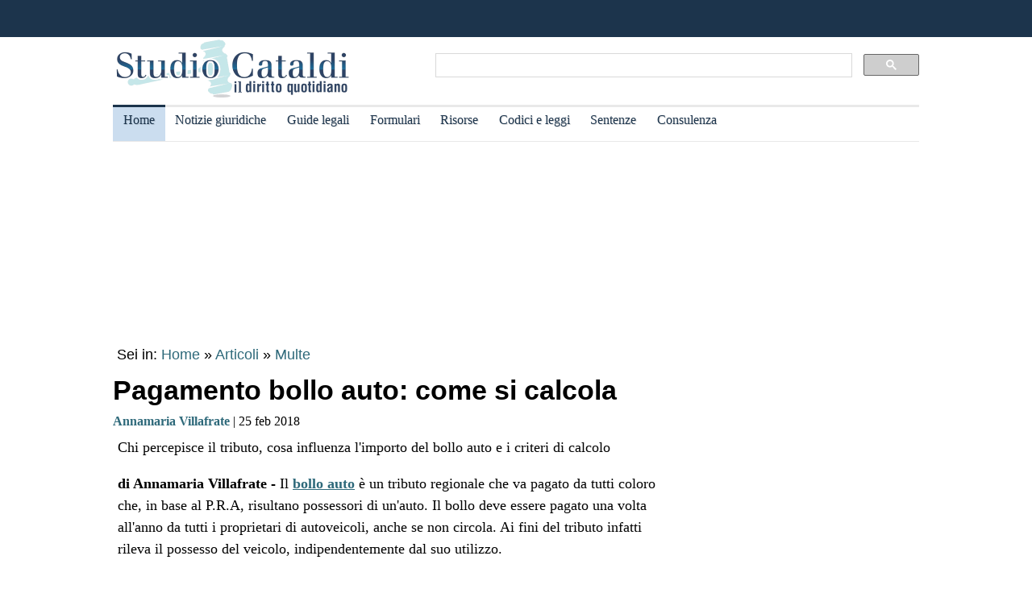

--- FILE ---
content_type: text/html
request_url: https://www.studiocataldi.it/articoli/29344-pagamento-bollo-auto-come-si-calcola.asp
body_size: 9341
content:
<!DOCTYPE html>
<html lang="it">
<head>
<meta charset="utf-8">
<title>Pagamento bollo auto: come si calcola</title>
<meta name="viewport" content="width=device-width, initial-scale=1.0" />
<meta name="description" content="Chi percepisce il tributo, cosa influenza l'importo del bollo auto e i criteri di calcolo">
<link rel="amphtml" href="https://www.studiocataldi.it/amp/news.asp?id=29344-pagamento-bollo-auto-come-si-calcola"/>
<link rel="canonical" href="https://www.studiocataldi.it/articoli/29344-pagamento-bollo-auto-come-si-calcola.asp" />


<meta property="og:title" content="Pagamento bollo auto: come si calcola" />
<meta property="og:description" content="Chi percepisce il tributo, cosa influenza l'importo del bollo auto e i criteri di calcolo" />
<meta property="og:url" content="https://www.studiocataldi.it/articoli/29344-pagamento-bollo-auto-come-si-calcola.asp" />
<meta property="og:type" content="article"/>
<meta property="og:site_name" content="Studio Cataldi" />
<meta name=twitter:card content="summary" />
<meta name=twitter:site content="@studiocataldi" />
<meta name=twitter:creator content="@studiocataldi" />
<meta name=twitter:url content="https://www.studiocataldi.it/articoli/29344-pagamento-bollo-auto-come-si-calcola.asp" />
<meta name=twitter:title content="Pagamento bollo auto: come si calcola" />
<meta name=twitter:description content="Chi percepisce il tributo, cosa influenza l'importo del bollo auto e i criteri di calcolo" />
<style>@media only screen and (max-width:970px){#gmp-middlemobile,#gmp-topmobile,.gmp-container-ads{min-height:280px}#gmpSkinMobileSpacer{min-height:100px}}@media only screen and (min-width:971px){#gmp-masthead,.gmp-container-ads{min-height:250px}#gmp-bottomright,#gmp-insidepostmiddle,#gmp-insideposttop,#gmp-middleright,#gmp-topright{min-height:280px}}</style>
<script type="application/ld+json">
{
  "@context": "https://schema.org",
  "@graph": [
    {
      "@type": "WebSite",
      "@id": "https://www.studiocataldi.it/",
      "url": "https://www.studiocataldi.it/",
      "name": "Studio Cataldi",
      "description": "",  
      "inLanguage": "it-IT"
    },
    {
      "@type": "WebPage",
      "@id": "https://www.studiocataldi.it/articoli/29344-pagamento-bollo-auto-come-si-calcola.asp",
      "url": "https://www.studiocataldi.it/articoli/29344-pagamento-bollo-auto-come-si-calcola.asp",
      "name": "Pagamento bollo auto: come si calcola",
      "isPartOf": {
        "@id": "https://www.studiocataldi.it/"
      },
      
      "primaryImageOfPage": {
        "@id": "https://www.studiocataldi.it/images/imgnews/originali/commercialista_conti_tasse_uomo_soldi-id29344.jpg"
      },
      
      "datePublished": "25/02/2018 11:00",
      "dateModified": "25/02/2018 11:00",
      "description": "Chi percepisce il tributo, cosa influenza l'importo del bollo auto e i criteri di calcolo",      
      "inLanguage": "it-IT",
      "potentialAction": [
        {
          "@type": "ReadAction",
          "target": [
            "https://www.studiocataldi.it/articoli/29344-pagamento-bollo-auto-come-si-calcola.asp"
          ]
        }
      ]
    },
    {
      "@type": "BreadcrumbList",
      "@id": "https://www.studiocataldi.it/articoli/29344-pagamento-bollo-auto-come-si-calcola.asp",
      "itemListElement": [
        {
          "@type": "ListItem",
          "position": 1,
          "name": "Home",
          "item": "https://www.studiocataldi.it"
        },
        {
          "@type": "ListItem",
          "position": 2,
          "name": "Articoli",
          "item": "https://www.studiocataldi.it/articoli/"
        }
    
        ,{
          "@type": "ListItem",
          "position": 3,
          "name": "Multe",
          "item": "https://www.studiocataldi.it/https://www.studiocataldi.it/tag.asp?id=multe"
        }
    
      ]
    },
    {
      "@type": "Article",
      "@id": "https://www.studiocataldi.it/articoli/29344-pagamento-bollo-auto-come-si-calcola.asp",
      "isPartOf": {
        "@id": "https://www.studiocataldi.it/"
      },
      "author": {
        "@id": "https://www.studiocataldi.it/autori/?id=419"
      },
      "headline": "Pagamento bollo auto: come si calcola",
      "datePublished": "25/02/2018 11:00",
      "dateModified": "25/02/2018 11:00",
      "mainEntityOfPage": {
        "@id": "https://www.studiocataldi.it/articoli/29344-pagamento-bollo-auto-come-si-calcola.asp"
      },
      "publisher": {
        "@id": "https://www.studiocataldi.it/"
      },
      
      "image": {
        "@id": "https://www.studiocataldi.it/images/imgnews/originali/commercialista_conti_tasse_uomo_soldi-id29344.jpg"
      },     
      "thumbnailUrl": "https://www.studiocataldi.it/images/imgnews/small/commercialista_conti_tasse_uomo_soldi-id29344.jpg",
       
      "inLanguage": "it-IT"
    },
    {
      "@type": [
        "Person",
        "Organization"
      ],
      "@id": "https://www.studiocataldi.it/autori/?id=419",
      "name": "Annamaria Villafrate"
    }
    ]
   }
</script>
<!-- edimage here -->

<meta name=twitter:image content="https://www.studiocataldi.it/images/imgnews/originali/commercialista_conti_tasse_uomo_soldi-id29344.jpg" />
<script async type="5e23f7fa4c94dba099dc1658-text/javascript" src="//clickiocmp.com/t/consent_242825.js"></script>
<meta property="og:image" content="https://www.studiocataldi.it/images/imgnews/commercialista_conti_tasse_uomo_soldi-id29344.jpg">

<!-- ***parte commentata *** include file="dfp-newsgiuridiche-testa.asp"  -->
<script defer data-domain="studiocataldi.it/zgY49R" src="https://api.publytics.net/js/script.manual.min.js" type="5e23f7fa4c94dba099dc1658-text/javascript"></script>
<script type="5e23f7fa4c94dba099dc1658-text/javascript">
    window.publytics = window.publytics || function() { (window.publytics.q = window.publytics.q || []).push(arguments) };
    publytics('pageview');
</script>
<link rel="alternate" type="application/rss+xml" title="RSS prima pagina" href="https://feeds.feedburner.com/studiocataldi/PrimaPagina">
<link rel="Shortcut Icon" type="image/ico" href="https://www.studiocataldi.it/favicon.ico">
<link href="https://www.studiocataldi.it/style/style-2020.min.css?ver=1.70" rel="stylesheet" />
<!-- Google tag (gtag.js) -->
<script async src="https://www.googletagmanager.com/gtag/js?id=G-8TXPF5WERN" type="5e23f7fa4c94dba099dc1658-text/javascript"></script>
<script type="5e23f7fa4c94dba099dc1658-text/javascript">
    window.dataLayer = window.dataLayer || [];
    function gtag() { dataLayer.push(arguments); }
    gtag('js', new Date());

    gtag('config', 'G-8TXPF5WERN');
</script>
</head>
<body>
<div id="gmpSkinMobileSpacer"></div>
<div id="scrolltop" class="wrapper"></div>

<header id="par0">
    <div class="header-top-bar-container">

        <div class="header-top-bar">

<div class="scrolled-text-box">
<div class="scrolled">
<!--
<p style="width:1200px!important;animation:scrolled 25s linear infinite!important">
<a  target="_blank" rel="nofollow" style="color:#ffffff;" href="https://www.studiocataldi.it/articoli/39895-violenza-di-genere-prevenzione-e-presidi-operativi-convegno-formativo-di-studiocataldiit.asp">VIOLENZA DI GENERE: prevenzione e presidi operativi. Convegno formativo di StudioCataldi.it</i></a>
</p>
-->
</div>
</div> 

   

        </div>        
    </div>
            
	<div class="logo-new">
    <div style="width:40%;float:left">
	<a href="https://www.studiocataldi.it/"><img src="https://www.studiocataldi.it/logo-2020-300.png" alt="logo studio cataldi" ></a>
	</div>
    <div class="sitesearch2022" style="width:60%;float:left">
    <div  style="margin-top:20px;max-width:1000px">
<script async src="https://cse.google.com/cse.js?cx=008977106980533229813:7hlebipsm9i" type="5e23f7fa4c94dba099dc1658-text/javascript"></script>
<div class="gcse-searchbox"  data-enableHistory="false"></div>
<div class="gcse-searchresults" data-refinementStyle="link"></div>
</div>
    </div>
</div>
<div class="clear"></div>
	
   <nav id="menu">
        <label for="tm" id="toggle-menu"></label>
        <input type="checkbox" id="tm">
        <ul class="main-menu clearfix">
        <li class="selected"><a href="https://www.studiocataldi.it/" title="Home">Home</a></li>


<li><a href="https://www.studiocataldi.it/articoli/" title="Archivio notizie giuridiche">Notizie giuridiche</a>
<input type="checkbox" id="sm1"/>
<ul class="sub-menu">
<li><a href="https://www.studiocataldi.it/articoli/">Archivio notizie giuridiche</a></li>
<li><a href="https://www.studiocataldi.it/argomenti/">Categorie</a></li>
<li><a href="https://www.studiocataldi.it/tag.asp">Tag Giuridici</a></li>
<!-- ultima ora -->
<!-- archivio completo -->
</ul>
</li>


<li><a href="https://www.studiocataldi.it/guide_legali/" title="Guide legali">Guide legali</a>
<input type="checkbox" id="sm2">
<ul class="sub-menu">
<li><a href="https://www.studiocataldi.it/guide-diritto-civile/">Guide Diritto Civile</a></li>
<li><a href="https://www.studiocataldi.it/guide_legali/procedura-civile/">Guide Procedura civile</a></li>
<li><a href="https://www.studiocataldi.it/guide-diritto-penale/">Guide Diritto Penale</a></li>
<li><a href="https://www.studiocataldi.it/guide_legali/guide-procedura-penale/">Guide Procedura penale</a></li>
<li><a href="https://www.studiocataldi.it/guide_legali/">Tutte le guide</a></li>
</ul>
</li>


<li><a href="https://www.studiocataldi.it/formulari.asp" title="Formulari giuridici">Formulari</a></li>

<li><a href="https://www.studiocataldi.it/risorse.asp" title="Risorse giuridiche">Risorse</a>
<input type="checkbox" id="sm4">
<ul class="sub-menu">
<li><a href="https://www.studiocataldi.it/calcolo-assegno-mantenimento/">Calcolo mantenimento</a></li>
<li><a href="https://www.studiocataldi.it/interessi-e-rivalutazione-monetaria/">Interessi e Rivalutazione</a></li>
<li><a href="https://www.studiocataldi.it/nota-civile-2014/tribunale.asp">Nota Spese Avvocati</a></li>
<li><a href="https://www.studiocataldi.it/calcolo-danno-biologico/">Calcolo danno biologico</a></li>
<li><a href="https://www.studiocataldi.it/calcolo-codice-fiscale.asp">Calcolo codice fiscale</a></li>
<li><a href="https://www.studiocataldi.it/risorse.asp">Tutte le risorse</a></li>
</ul>
</li>

         <li><a href="https://www.studiocataldi.it/normativa/raccolta_normativa.asp" title="Codici e leggi">Codici e leggi</a>
        <input type="checkbox" id="sm5">
        <ul class="sub-menu"><li><a href="https://www.studiocataldi.it/codicecivile/">Codice civile</a></li>         <li><a href="https://www.studiocataldi.it/codicepenale/">Codice Penale</a></li>         <li><a href="https://www.studiocataldi.it/codiceproceduracivile/codiceproceduracivile.asp">Codice procedura civile</a></li>         <li><a href="https://www.studiocataldi.it/codiceprocedurapenale/codiceprocedurapenale.asp">Codice procedura penale</a></li>         <li><a href="https://www.studiocataldi.it/normativa/codicedellastrada/">Codice della Strada</a></li>         <li><a href="https://www.studiocataldi.it/normativa/raccolta_normativa.asp">Tutta la raccolta normativa</a></li>         </ul>
        </li>

                    
        <li><a href="https://www.studiocataldi.it/giurisprudenza.asp" title="Sentenze della Cassazione">Sentenze</a></li>
<li><a href="https://www.studiocataldi.it/consulenza-legale/" title="Consulenza Legale Online">Consulenza</a></li>

<!--li><a target="_blank" rel="noopener" href="https://formazione.studiocataldi.it/" title="Formazione Avvocati">Formazione</a></li-->
<!--include file="include-evidenza-2020.asp"-->
        </ul>
 </nav>       
				
</header>
<div class="clear"></div>

<!--include file="include-lexiuris-banner.asp"-->

<div id="most-read"></div> 
<main itemscope="itemscope" itemtype="https://schema.org/WebPage">
<!--include file="../include/include-2020/include-clickio-mirror-sticky.asp"-->

<!---<div class="segretaria-block" itemscope itemtype="https://schema.org/WPAdBlock"> 
<div id="segretaria">
<a href="https://goo.gl/q9PVzF" target="_blank" rel="nofollow">
<img src="https://www.studiocataldi.it/banner/segreteria-virtuale.jpg" width="1078" alt="Segretaria virtuale">
</a>
</div>
<div class="clear"></div>
</div>-->
<!-- Azerion -->
<div id="gmp-masthead" class="gmp"></div>
<section>
<div style="height:25px;" class="seiin">
 <div style="font-size:18px;width:auto;float:left">
 Sei in: <a href="https://www.studiocataldi.it/" itemprop="publisher" itemscope itemtype="https://schema.org/Organization">Home</a> &raquo;
 <a href="https://www.studiocataldi.it/articoli/">Articoli</a>
 </div>
 <div style="float:left;font-size:18px;width:auto"> &nbsp;&raquo;&nbsp;<a style="font-size:18px" href="https://www.studiocataldi.it/tag.asp?id=multe">Multe</a></div><div class="clear"></div>

</div>
<!-- end seein -->
<h1 class="articleHeader" itemprop="headline">Pagamento bollo auto: come si calcola</h1>


<!-- data: -->
<div style="padding-bottom:10px" itemprop="author" itemscope itemtype="https://schema.org/Person">
<span style="font-family:verdana;font-size: 16px"><a href="https://www.studiocataldi.it/autori/?id=419"><b>Annamaria Villafrate</b></a> | 25 feb 2018</span>

</div>
<!--2022 *+* sharehaeolic oppure : ShareThis BEGIN --<div class="sharethis-inline-share-buttons" style="display:inline"></div><!-- ShareThis END -->




<div class="articleBody" itemscope itemtype="https://schema.org/Article">
<div class="occhiello">Chi percepisce il tributo, cosa influenza l'importo del bollo auto e i criteri di calcolo</div>
<!--<div class="gptslot evo-
atf" data-adunitid="1"></div>-->




<!-- spazio sotto occhiello per share -->



<div class="clear"></div>
<!-- banner dopo l'occhiello -->


<!-- SEO2022 div style="float:left;margin-bottom:10px;margin-top:10px;height:250px;width:300px;" class="sopraarticolo20">
 
	 <script async src="https://pagead2.googlesyndication.com/pagead/js/adsbygoogle.js"></script>
<!-- 336x280 solo sopra articolo 2021 -->
<!-- SEO2022 ins class="adsbygoogle"
     style="display:inline-block;width:300px;height:250px"
     data-ad-client="ca-pub-7966962822806303"
     data-ad-slot="4314340871"></ins>
<script>
     (adsbygoogle = window.adsbygoogle || []).push({});
</script>

</div-->






<!--***sbanner-->
<!--include file="../include/include-2020/banner-dentro-articoli-2020.asp"--> 
<!-- SEO2022 include file="../include/include-2020/banner-dentro-articoli-2020-soloadsense.asp"--> 




<!--include file="secondo-banner.asp"-->
<!--include file="terzo-banner.asp"-->
<!--include file="quarto-banner.asp"-->
<!--include file="secondo-banner-adsense.asp"-->
<!--include file="terzo-banner-adsense.asp"-->
<!--include file="quarto-banner-adsense.asp"-->
<!--include file="quinto-banner-adsense.asp"-->
<div class="testo_news_giur" itemprop="text">
<div style="clear:both"></div>
  <p><b>di Annamaria Villafrate - </b>Il <b><a title="Bollo auto: la guida completa" href="https://www.studiocataldi.it/articoli/29219-bollo-auto-la-guida-completa.asp" class="keyword-link">bollo auto</a></b> &egrave; un tributo regionale che va pagato da tutti coloro che, in base al P.R.A, risultano possessori di un'auto. Il bollo deve essere pagato una volta all'anno da tutti i proprietari di autoveicoli, anche se non circola. Ai fini del tributo infatti rileva il possesso del veicolo, indipendentemente dal suo utilizzo.</p> <h2>Chi percepisce il tributo</h2>   <p>A partire dal primo gennaio 1999 Regioni a Statuto Ordinario e le Province Autonome di Trento e Bolzano sono i titolari della tassa automobilistica. Le Regioni possono tuttavia decidere di assegnare a terzi il controllo e la riscossione del bollo, anche se per alcune di esse queste attivit&agrave; sono svolte dal Ministero delle Finanze.</p><div id='gmp-insideposttop' class='gmp'></div><div id='gmp-topmobile' class='gmp'></div>   <p> </p> <h2>Che cosa influenza l'importo del bollo auto</h2>   <p>L'importo del tributo &egrave; condizionato:</p>   <p><!--[if !supportLists]-->· <!--[endif]-->dalla potenza del veicolo, che si misura in Kilowatt (Kw);</p>   <p><!--[if !supportLists]-->· <!--[endif]-->dall'impatto del veicolo sull'ambiente,</p>   <p><!--[if !supportLists]-->· <!--[endif]-->dalla Regione in cui deve essere corrisposto.</p> <h2>Criteri di calcolo del bollo auto</h2>   <p><!--[if !supportLists]-->· <!--[endif]-->Dal primo gennaio 1998 il bollo deve essere calcolato in base alla potenza effettiva del veicolo espressa in Kilowatt (Kw), indicata sulla carta di circolazione. Se la carta non riporta la potenza in Kw l'importo del bollo viene calcolato in base ai cavalli. Questa regola vale per le autovetture, gli autoveicoli a uso promiscuo e speciale, gli autobus,e i motocicli. Nel caso in cui il numero dei Kw contenga una virgola, i decimali non si considerano, se invece i Kw non sono indicati, la tassa deve essere corrisposta in base alla potenza espressa in Cv, risultante dalla Carta di circolazione.</p>   <p><!--[if !supportLists]-->· <!--[endif]-->Dal primo gennaio 2007, per le autovetture, gli autoveicoli adibiti al trasporto promiscuo e i motocicli, il bollo &egrave; differenziato in base alla disciplina comunitaria relativa alle emissioni inquinanti prodotte dal mezzo, ad eccezione delle autovetture ed autoveicoli alimentati con sistemi a basso impatto ambientale (energia elettrica, gas metano, GPL, idrogeno, ibride).</p><div id='gmp-intext-vip' class='gmp'></div>   <p><!--[if !supportLists]-->· <!--[endif]-->Per autovetture e autoveicoli adibiti al trasporto promiscuo con potenza superiore ai 100 Kw o 136 cavalli, &egrave; necessario aggiungere all'importo base moltiplicato per 100 Kw o 136 cavalli, i Kw che eccedono i 100 o i cavalli che eccedono i 136 moltiplicati per il tributo maggiorato.</p>   <p><!--[if !supportLists]-->· <!--[endif]-->Gli autocarri con peso totale inferiore a 12 tonnellate, il bollo &egrave; commisurato alla portata.</p>   <p><!--[if !supportLists]-->· <!--[endif]-->Gli autoveicoli adibiti al trasporto pesante con peso complessivo uguale o superiore a 12 tonnellate, il bollo viene calcolato tenendo conto: del peso complessivo, del numero degli assi e del tipo di sospensione dell'asse motore che, se idropneumatico o equivalente, prevede una riduzione del 20% sull'importo dovuto.</p>   <p><!--[if !supportLists]-->· <!--[endif]-->I ciclomotori fino a 50 cc di cilindrata e i quadricicli leggeri di cilindrata pari o inferiore a 50 cc o con una potenza massima pari o inferiore a 4 Kw (Minicar), sono assoggettati al pagamento della tassa di circolazione solo se utilizzati su strada pubblica, con decorrenza gennaio/dicembre. </p>   <p>Vai alla guida <a href="https://www.studiocataldi.it/articoli/29219-bollo-auto-la-guida-completa.asp">Il bollo auto</a></p>   <p> </p> 
    <!-- Azerion -->
    <div id='gmp-native' class='gmp'></div>
    
<!--div style="margin-top:10px"><!--include file="../banner-clickio/in_article.asp"--><!--/div-->


<!--**commenti intensedebate-->


<!--<div style="margin:auto;margin-bottom:10px;margin-top:10px;height:286px;width:340px;" class="sopraarticolo20">
</div>-->

<!-- SEO2022 div>
<script async src="https://pagead2.googlesyndication.com/pagead/js/adsbygoogle.js"></script>
<!-- Responsive fine articolo 2021 -->
<!-- SEO2022 ins class="adsbygoogle"
     style="display:block"
     data-ad-client="ca-pub-7966962822806303"
     data-ad-slot="6757860753"
     data-ad-format="auto"
     data-full-width-responsive="true"></ins>
<script>
     (adsbygoogle = window.adsbygoogle || []).push({});
</script>
</div-->


<!--include file="share-2018-news.asp"--> 
<!--blocco share-->
<div style="margin-bottom:10px;margin-top:10px;">


  <!--2022div style="width:auto;float:left;height:30px;margin-left:10px"><a href="https://www.studiocataldi.it/feedback.asp"><img src="https://www.studiocataldi.it/images/bottone-feedback.png" alt="Feedback" style="height:32px"/></a></div-->

<div class="save-page" style="min-width:150px;float:right">
<a href="javascript:window.print()" style="font-size:15px;font-family:arial;color:#006699" data-tooltip data-tooltip-message="1. Salva to PDF:&#xa;2. Clicca su Stampa.&#xa;3. Seleziona Print to PDF.&#xa;4. Scegli il nome del file da salvare.&#xa;5. Clicca su Salva.">Salva in PDF | Stampa</a>
</div>


<br class="clear">
</div>
<!-- fine blocco share -->


<div class="clear"></div>
	<!-- </EdMatch> --><!-- </EdIndex> -->
&bull; <span style="font-size:16px; font-family:verdana"> Foto: 123rf.com</span><br/>



<!-- END CONTENT DIV -->
</div>
<div style="font-family:verdana;font-size: 18px;margin-bottom:10px;padding-left:8px;padding-top:10px;width:100%;">
<div style="font-family:verdana;font-size:18px"><b>Altri articoli che potrebbero interessarti:</b></div>
<ul class="related-articles"><li class="related-article"><a href="https://www.studiocataldi.it/articoli/25130-fari-le-multe-in-caso-di-uso-errato.asp"><div class="related-article-img-container"><img class="related-img" src="https://www.studiocataldi.it/images/imgnews/fari_automobile_strada-id25130.jpg" alt="Abbaglianti: multa fino a 344 euro se li tieni accesi"/></div></a><a href="https://www.studiocataldi.it/articoli/25130-fari-le-multe-in-caso-di-uso-errato.asp"><p><b>Abbaglianti: multa fino a 344 euro se li tieni accesi</b></p></a></li><li class="related-article"><a href="https://www.studiocataldi.it/articoli/33400-ricorso-giudice-di-pace-multa.asp"><div class="related-article-img-container"><img class="related-img" src="https://www.studiocataldi.it/images/imgnews/multa-id20544.jpg" alt="Ricorso giudice di pace contro le multe"/></div></a><a href="https://www.studiocataldi.it/articoli/33400-ricorso-giudice-di-pace-multa.asp"><p><b>Ricorso giudice di pace contro le multe</b></p></a></li><li class="related-article"><a href="https://www.studiocataldi.it/articoli/43391-multe-e-sanzioni-si-trasmettono-agli-eredi.asp"><div class="related-article-img-container"><img class="related-img" src="https://www.studiocataldi.it/images/imgnews/soldi-bilancia-martello-giudice-id43391.jpg" alt="Multe e sanzioni si trasmettono agli eredi?"/></div></a><a href="https://www.studiocataldi.it/articoli/43391-multe-e-sanzioni-si-trasmettono-agli-eredi.asp"><p><b>Multe e sanzioni si trasmettono agli eredi?</b></p></a></li><li class="related-article"><a href="https://www.studiocataldi.it/articoli/news/43553-bonus-revisione-auto.asp"><div class="related-article-img-container"><img class="related-img" src="https://www.studiocataldi.it/images/imgnews/revisione_auto_meccanico_officina-id25172.jpg" alt="Bonus revisione auto: al via la piattaforma per il rimborso"/></div></a><a href="https://www.studiocataldi.it/articoli/news/43553-bonus-revisione-auto.asp"><p><b>Bonus revisione auto: al via la piattaforma per il rimborso</b></p></a></li></ul><div class="clear"></div><ul class="related-articles"><li class="related-article"><a href="https://www.studiocataldi.it/articoli/44190-niente-multa-per-chi-e-senza-mascherina-perche-lo-stato-d-emergenza-e-illegittimo.asp"><div class="related-article-img-container"><img class="related-img" src="https://www.studiocataldi.it/images/imgnews/ffp2-mascherina-covid-id43519.jpg" alt="Niente multa per chi è senza mascherina perchè lo stato d'emergenza è illegittimo"/></div></a><a href="https://www.studiocataldi.it/articoli/44190-niente-multa-per-chi-e-senza-mascherina-perche-lo-stato-d-emergenza-e-illegittimo.asp"><p><b>Niente multa per chi è senza mascherina perchè lo stato d'emergenza è illegittimo</b></p></a></li><li class="related-article"><a href="https://www.studiocataldi.it/articoli/40216-multa-annullata-se-notificata-oltre-90-giorni-dall-accertamento.asp"><div class="related-article-img-container"><img class="related-img" src="https://www.studiocataldi.it/images/imgnews/raccomandata-lettera-busta-id35292.jpg" alt="Multa annullata se notificata oltre 90 giorni dall'accertamento"/></div></a><a href="https://www.studiocataldi.it/articoli/40216-multa-annullata-se-notificata-oltre-90-giorni-dall-accertamento.asp"><p><b>Multa annullata se notificata oltre 90 giorni dall'accertamento</b></p></a></li><li class="related-article"><a href="https://www.studiocataldi.it/articoli/news/44094-rimborso-assicurazione-auto-per-lockdown.asp"><div class="related-article-img-container"><img class="related-img" src="https://www.studiocataldi.it/images/imgnews/pignoramento-auto-id16854.jpg" alt="Rimborso assicurazione auto per lockdown"/></div></a><a href="https://www.studiocataldi.it/articoli/news/44094-rimborso-assicurazione-auto-per-lockdown.asp"><p><b>Rimborso assicurazione auto per lockdown</b></p></a></li><li class="related-article"><a href="https://www.studiocataldi.it/articoli/43797-autovelox-verbale-annullato-se-non-si-prova-la-responsabilita.asp"><div class="related-article-img-container"><img class="related-img" src="https://www.studiocataldi.it/images/imgnews/autovelox-id23947.jpg" alt="Autovelox: verbale annullato se non si prova la responsabilità"/></div></a><a href="https://www.studiocataldi.it/articoli/43797-autovelox-verbale-annullato-se-non-si-prova-la-responsabilita.asp"><p><b>Autovelox: verbale annullato se non si prova la responsabilità</b></p></a></li></ul><div class="clear"></div>

<!--include file="banner-consulenza-legale.asp"-->
<!--***spazio sotto articolo primo spazio -->














<!-- in evidenza oggi e correlate -->

<!-- ***sotto le notizie le piu lette - in evidenza oggi -->



<div style="font-family:verdana;font-size: 18px;margin-bottom:10px;padding-left:8px;padding-top:10px;width:100%;">
<div style="font-family:verdana;font-size:18px"><b>In evidenza oggi:</b></div>
<ul style="margin-top:0px">
<!--<div style="margin-bottom:0px;line-height:1.8">
&raquo; <a style="text-decoration:none" href="https://www.studiocataldi.it/articoli/38076-frammenti-le-short-stories-con-leopardi-e-magris.asp">Frammenti: le Short Stories con Leopardi e Magris</a>
</div>-->




<li><a style="text-decoration:none" href="https://www.studiocataldi.it/articoli/47929-disastro-di-crans-montana-la-procura-italiana-e-legittimata-a-intervenire.asp">Disastro di Crans Montana: la procura italiana &egrave; legittimata a intervenire?</a></li><li><a style="text-decoration:none" href="https://www.studiocataldi.it/articoli/47918-sinistri-stradali-e-valore-probatorio-del-referto-di-pronto-soccorso.asp">Sinistri stradali e valore probatorio del referto di pronto soccorso</a></li>
</ul>

<!--include file="../include/sezioni-2015/featured-right-2015.html"--> 

</div>

<!-- fine sotto le notizie le piu lette - in evidenza oggi -->


<!--include file="../include/include-2020/include-clickio-outbrain-footer.asp"-->


<!--'***spazio sotto articolo-->

<div style="padding-left:5px">
<hr>
<!--include file="../banner-clickio/footer.asp"-->
</div>




<div class="clear"></div>

<!-- spazio sotto le due colonne di evidenza -->

<!-- edintorni -->
<div class="clear"></div>

<!-- ***annunci corrispondenza -->
<!--    old ../banner-clickio/footer.asp" --> 

<div id="ed2016box"></div>
<div class="clear"></div>
<!-- end edintorni -->





</div>
























<!-- Composite Start -->
<!-- SEO2022 div id="M661778ScriptRootC1043789">
</div>
<!--SEO2022 script src="https://jsc.epeex.io/c/l/clickio.studiocataldi.it.1043789.js" async></script>
<!-- Composite End -->

</section>
<br />
<aside>
<!--<div class="gptslot evo-
sidetop" data-adunitid="3"></div>-->

<!--SEO2022 div class="right-section-block">
<a href="https://www.studiocataldi.it/newsletter.asp" class="newsletter-btn"><div class="newsletter-btn-arrow"></div><div class="newsletter-btn-text">Newsletter Giuridica</div></a>
<br /><br />
</div>-->

<!-- Azerion -->
<div id="gmp-topright" class="gmp"></div>

<div class="right-section-block">



<div class="right-section-header">
<p><b>In evidenza:</b></p>
</div>
<ul style="line-height:1.6;margin-left:10px">

<li><a href="https://www.studiocataldi.it/guide_legali/procedura-civile/negoziazione-assistita-guida-al-nuovo-istituto.asp">Negoziazione assistita</a></li>


<li><a href="https://www.studiocataldi.it/guide_legali/regime-patrimoniale-famiglia/fondo-patrimoniale.asp">Il fondo patrimoniale della famiglia</a></li>


<li><a href="https://www.studiocataldi.it/guide_legali/divorzio/effetti-rapporti-ex-coniugi.asp">Effetti del divorzio sui rapporti tra gli ex coniugi</a></li>


<li><a href="https://www.studiocataldi.it/articoli/47821-asl-condannata-a-rimborsare-le-cure-anticipate-per-un-minore.asp">ASL condannata a rimborsare le cure anticipate per un minore </a></li>


<li><a href="https://www.studiocataldi.it/articoli/47819-scippo-la-consulta-legittima-la-mancata-attenuante.asp">Scippo: la Consulta legittima la mancata attenuante</a></li>


<li><a href="https://www.studiocataldi.it/articoli/47816-matrimoni-tra-lo-stesso-sesso-la-rivoluzione-silenziosa.asp">Matrimoni tra lo stesso sesso: la rivoluzione silenziosa</a></li>


<li><a href="https://www.studiocataldi.it/articoli/47813-medico-imputato-puo-citare-l-assicurazione-dell-asl.asp">Medico imputato: pu&#242; citare l'assicurazione dell'ASL</a></li>


<li><a href="https://www.studiocataldi.it/articoli/47818-il-risarcimento-del-danno-biologico-non-rientra-nell-isee.asp">Il risarcimento del danno biologico non rientra nell'ISEE</a></li>


<li><a href="https://www.studiocataldi.it/guide_legali/famiglia-di-fatto/">La famiglia di fatto</a></li>


<li><a href="https://www.studiocataldi.it/guide_legali/affidamento_dei_figli/affidamento-esclusivo-dei-figli.asp">Affidamento esclusivo dei figli</a></li>



</ul>



<!--div style="max-height:1200px" class="shareaholic-canvas" data-app="recommendations" data-app-id="30520808"></div>
-->
</div>
  

<!--
<div style="margin-bottom: 8px;border-top:1px solid #c0c0c0;padding-top:8px">
<a href="https://www.studiocataldi.it/articoli/38054-decreto-cura-italia-tutte-le-misure-sulla-giustizia.asp">Decreto Cura Italia: tutte le misure sulla giustizia</a></div>
<div style="border-bottom:1px solid #c0c0c0;padding-bottom:8px">
<a href="https://www.studiocataldi.it/articoli/38107-coronavirus-misure-di-contenimento-incostituzionali-inadeguate-e-controproducenti.asp">Coronavirus: misure di contenimento incostituzionali, inadeguate e controproducenti</a>
</div>
<br />
-->



<div class="clear"></div>
<!-- Azerion -->
<div id="gmp-middleright" class="gmp"></div>
<div class="sticky-wrapper" style="margin-top:10px;"></div>
	

</aside>


</main>








<footer class="articoli">
<div class="infinite-item-end"></div>
<div class="footerdiv">

<div class="footer-column footerdiv1">

<p><strong>Su di noi:</strong></p>
<ul>
<li><a href="https://www.studiocataldi.it/contattaci.asp">Contatti</a></li>
<li><a href="https://www.studiocataldi.it/laredazione/">La redazione</a></li>
<li><a href="https://www.studiocataldi.it/segui-studio-cataldi.asp">Seguici</a></li>
<li><a href="https://www.studiocataldi.it/collabora-con-studiocataldi.asp">Collabora</a></li>
</ul>
</div>

<div class="footer-column footerdiv2">
<p><strong>Servizi:</strong></p>
<ul>
<li><a href="https://www.studiocataldi.it/pubblicita.asp">Pubblicit&agrave;</a></li>
<li><a href="https://www.studiocataldi.it/network-assistenza-legale/">Network di assistenza Legale</a></li>
<li><a href="https://www.studiocataldi.it/consulenza-legale/">Consulenza legale online</a></li>
<li><a href="https://www.studiocataldi.it/newstuosito.asp">News per il tuo sito</a></li>
<li><a href="https://formazione.studiocataldi.it/" alt="Studio Cataldi Formazione">Formazione avvocati</a></li>
</ul>

</div>

<div class="footer-column footerdiv3">
<p><strong>Privacy e impostazioni:</strong></p>
<ul>
<li><a href="https://www.studiocataldi.it/informativa-privacy.asp">Informativa sulla privacy</a></li>
<li><a href="#" onclick="if (!window.__cfRLUnblockHandlers) return false; if(window._lxGconsent_ !== undefined) {window._lxGconsent_.showConsent()} else {alert('This function only for users from Economic Area (EEA)')}; return false" data-cf-modified-5e23f7fa4c94dba099dc1658-="">Change privacy settings</a></li>
</ul>
</div>

<div class="footer-column footerdiv4">
<p><strong>Info sulla rivista:</strong></p>

<p style="font-size:14px;margin-top:5px">
Studiocataldi.it<br>
Quotidiano giuridico<br>
P.I. IT02324600440<br>
&#64; Copyright 2001 - 2026<br>
</p>
<br />
</div>
</div>

</footer>
<div class="clear"></div>  

<script src="https://code.jquery.com/jquery-3.5.1.min.js" integrity="sha256-9/aliU8dGd2tb6OSsuzixeV4y/faTqgFtohetphbbj0=" crossorigin="anonymous" type="5e23f7fa4c94dba099dc1658-text/javascript"></script>
<script type="5e23f7fa4c94dba099dc1658-text/javascript">
    $(function () {
        var id_news = "29344";
        $.ajax({ url:"/stats_pages_news.asp?id_news=" + id_news, cache: false });
    });
    
</script>	
<!--include file="../../banner-clickio/below_footer.asp"-->
<div id="sticky-home-dif">
<!--include file="include-clickio-multi-sticky.asp"-->
</div>
<!--script>
    $(function () {
        document.getElementById("sticky-home").appendChild(document.getElementById("sticky-home-dif"));
    });
</script -->
<!--script src="//cdn.cookie-script.com/s/4a20e3b76bb4581623a4463863260671.js"></script>-->

<!--script type="text/javascript" charset="UTF-8" src="//cdn.cookie-script.com/s/4a20e3b76bb4581623a4463863260671.js"></script-->


<!-- Azerion -->
<script src="https://s.adplay.it/studiocataldi/adplay.js" async type="5e23f7fa4c94dba099dc1658-text/javascript"></script>
<script src="/cdn-cgi/scripts/7d0fa10a/cloudflare-static/rocket-loader.min.js" data-cf-settings="5e23f7fa4c94dba099dc1658-|49" defer></script><script defer src="https://static.cloudflareinsights.com/beacon.min.js/vcd15cbe7772f49c399c6a5babf22c1241717689176015" integrity="sha512-ZpsOmlRQV6y907TI0dKBHq9Md29nnaEIPlkf84rnaERnq6zvWvPUqr2ft8M1aS28oN72PdrCzSjY4U6VaAw1EQ==" data-cf-beacon='{"version":"2024.11.0","token":"e0e4b39c758542de9bf448c7a25bdf13","server_timing":{"name":{"cfCacheStatus":true,"cfEdge":true,"cfExtPri":true,"cfL4":true,"cfOrigin":true,"cfSpeedBrain":true},"location_startswith":null}}' crossorigin="anonymous"></script>
</body>
</html>
